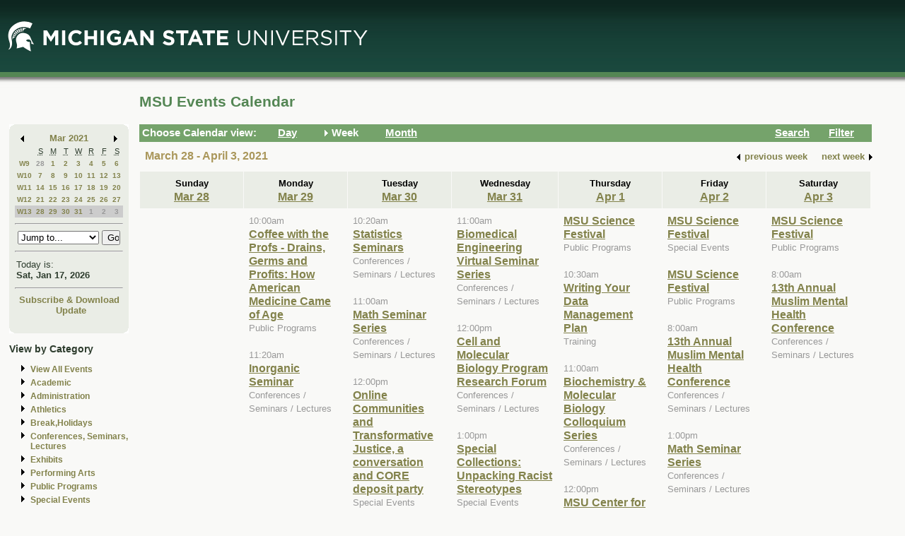

--- FILE ---
content_type: text/html; charset=ISO-8859-1
request_url: https://events.msu.edu/main.php?view=week&timebegin=2021-03-31%2016:10:00
body_size: 8198
content:
<!-- Beginning of Main -->
 <!DOCTYPE html PUBLIC "-//W3C//DTD XHTML 1.0 Transitional//EN"
"http://www.w3.org/TR/xhtml1/DTD/xhtml1-transitional.dtd">

<html xml:lang="en"lang="en">
  <head>
    <title>MSU Events Calendar - Week</title>
    <meta http-equiv="Content-Type" content="text/html; charset=iso-8859-1" />
    <meta content="en-us" http-equiv="language" />
    <meta content="Jochen Rode" http-equiv="author" />
    <meta content="Web Hosting Group, Virginia Tech" http-equiv="publisher" />
    <link href="stylesheet.php" rel="stylesheet" type="text/css" />
	<link href="print.php" rel="stylesheet" type="text/css" media="print" />

		<script language="JavaScript" type="text/javascript"><!--
		function isIE4()
		{ return( navigator.appName.indexOf("Microsoft") != -1 && (navigator.appVersion.charAt(0)=='4') ); }
		
		function new_window(freshurl) {
			SmallWin = window.open(freshurl, 'Calendar','scrollbars=yes,resizable=yes,toolbar=no,height=300,width=400');
			if (!isIE4())	{
				if (window.focus) { SmallWin.focus(); }
			}
			if (SmallWin.opener == null) SmallWin.opener = window;
			SmallWin.opener.name = "Main";
		}
		//-->
		</script>
  </head>
  <body>
  
  <div id="skip_stuff">
  	<p><a href="#content" tabindex="1" accesskey="s" class="skip-link">Skip to Main Content</a></p>
  	<p><a href="#minicalendar" tabindex="2" accesskey="c" class="skip-link">Skip to Mini Calendar</a></p>
	</div>
	
  <div id="container">
  
  <table width="100%"  border="0" cellspacing="0" cellpadding="0">
  <tr>
    <td colspan="2"><div id="banner"><div id="msu-default-header">
<a href="//www.msu.edu"><img 
src="//events.msu.edu/images/custom/logo_main.gif" alt="Michigan 
State University" /></a></div></div></td>
  </tr>
  <tr>
    <td valign="top" class="leftcell">
	<div id="left">
	<a name="minicalendar"></a>
		<h2>Events Mini Calendar</h2>
		<table width="165" border="0" cellpadding="0" cellspacing="0">
<tr>
	<td width="1%" rowspan="2" align="left" valign="top" bgcolor="#69A869"><img src="images/left_corner.gif" width="8" height="21" alt="" /></td>
	<td><div id="above_minical"></div></td>
	<td width="1%" rowspan="2" align="right" valign="top" bgcolor="#69A869"><img src="images/right_corner.gif" width="8" height="21" alt="" /></td>
</tr>
<tr>
<td align="center" valign="top">
		<table width="100%" border="0" cellpadding="0" cellspacing="2" bgcolor="#cccccc">
        	<tr>
          		<td align="left" valign="middle"><a href="/main.php?timebegin=2021-02-01+00%3A00%3A00&amp;sponsorid=all&amp;categoryid=0&amp;keyword="><img src="images/littlearrowleft.gif" width="15" height="13" border="0" alt="Go to previous month" /></a></td>
          		<td align="center" nowrap="nowrap" valign="middle">
				<div id="mini_cal_month">
					<a href="main.php?view=month&amp;timebegin&#61;2021-03-01+00%3A00%3A00&amp;sponsorid&#61;all&amp;categoryid&#61;0&amp;keyword&#61;" style="font-weight:bold; text-decoration:none">Mar 2021</a>				</div>
				</td>
          		<td align="right" valign="middle"><a href="/main.php?timebegin&#61;2021-04-01+00%3A00%3A00&amp;sponsorid&#61;all&amp;categoryid&#61;0&amp;keyword&#61;"><img src="images/littlearrowright.gif" width="15" height="13" border="0" alt="Go to next month" /></a></td>
        	</tr>
      	</table>
		
		<!-- -->
		
		<table width="100%" border="0" cellpadding="3" cellspacing="0" bgcolor="#FFFFFF">
			  <tr align="center">
				<td class="littlecalendarheader" width="16%">&nbsp;</td>
				<th class="littlecalendarheader" width="12%" scope="col"><acronym title="Sunday">S</acronym></th>
				<th class="littlecalendarheader" width="12%" scope="col"><acronym title="Monday">M</acronym></th>
				<th class="littlecalendarheader" width="12%" scope="col"><acronym title="Tuesday">T</acronym></th>
				<th class="littlecalendarheader" width="12%" scope="col"><acronym title="Wednesday">W</acronym></th>
				<th class="littlecalendarheader" width="12%" scope="col"><acronym title="Thursday">R</acronym></th>
				<th class="littlecalendarheader" width="12%" scope="col"><acronym title="Friday">F</acronym></th>
				<th class="littlecalendarheader" width="12%" scope="col"><acronym title="Saturday">S</acronym></th>
			  </tr>
			  
			  <!-- Is this really needed???
			  
			  <tr align="center">
				<td colspan="8" bgcolor="#ffffff">
					<table width="100%" border="0" cellspacing="0" cellpadding="0">
						<tr>
						  <td bgcolor="#999999"><img src="../spacer.gif" width="1" height="1" alt="" /></td>
						</tr>
					</table>
				</td>
			  </tr>
			  
			  -->
			  
			  <tr>
<th class="littlecalendarday" scope="row" valign="top" align="left">
<a href="main.php?view=week&amp;timebegin=2021-02-28+00%3A00%3A00">W9</a></th>
<td class="littlecalendarday" >
<a style="color:#999999; " href="main.php?view=day&amp;timebegin=2021-02-28+00%3A00%3A00&amp;timeend=2021-02-28+23%3A59%3A00&amp;sponsorid=all&amp;categoryid=0&amp;keyword=">28</a>
</td>
<td class="littlecalendarday" >
<a  href="main.php?view=day&amp;timebegin=2021-03-01+00%3A00%3A00&amp;timeend=2021-03-01+23%3A59%3A00&amp;sponsorid=all&amp;categoryid=0&amp;keyword=">1</a>
</td>
<td class="littlecalendarday" >
<a  href="main.php?view=day&amp;timebegin=2021-03-02+00%3A00%3A00&amp;timeend=2021-03-02+23%3A59%3A00&amp;sponsorid=all&amp;categoryid=0&amp;keyword=">2</a>
</td>
<td class="littlecalendarday" >
<a  href="main.php?view=day&amp;timebegin=2021-03-03+00%3A00%3A00&amp;timeend=2021-03-03+23%3A59%3A00&amp;sponsorid=all&amp;categoryid=0&amp;keyword=">3</a>
</td>
<td class="littlecalendarday" >
<a  href="main.php?view=day&amp;timebegin=2021-03-04+00%3A00%3A00&amp;timeend=2021-03-04+23%3A59%3A00&amp;sponsorid=all&amp;categoryid=0&amp;keyword=">4</a>
</td>
<td class="littlecalendarday" >
<a  href="main.php?view=day&amp;timebegin=2021-03-05+00%3A00%3A00&amp;timeend=2021-03-05+23%3A59%3A00&amp;sponsorid=all&amp;categoryid=0&amp;keyword=">5</a>
</td>
<td class="littlecalendarday" >
<a  href="main.php?view=day&amp;timebegin=2021-03-06+00%3A00%3A00&amp;timeend=2021-03-06+23%3A59%3A00&amp;sponsorid=all&amp;categoryid=0&amp;keyword=">6</a>
</td>
</tr>
<tr>
<th class="littlecalendarday" scope="row" valign="top" align="left">
<a href="main.php?view=week&amp;timebegin=2021-03-07+00%3A00%3A00">W10</a></th>
<td class="littlecalendarday" >
<a  href="main.php?view=day&amp;timebegin=2021-03-07+00%3A00%3A00&amp;timeend=2021-03-07+23%3A59%3A00&amp;sponsorid=all&amp;categoryid=0&amp;keyword=">7</a>
</td>
<td class="littlecalendarday" >
<a  href="main.php?view=day&amp;timebegin=2021-03-08+00%3A00%3A00&amp;timeend=2021-03-08+23%3A59%3A00&amp;sponsorid=all&amp;categoryid=0&amp;keyword=">8</a>
</td>
<td class="littlecalendarday" >
<a  href="main.php?view=day&amp;timebegin=2021-03-09+00%3A00%3A00&amp;timeend=2021-03-09+23%3A59%3A00&amp;sponsorid=all&amp;categoryid=0&amp;keyword=">9</a>
</td>
<td class="littlecalendarday" >
<a  href="main.php?view=day&amp;timebegin=2021-03-10+00%3A00%3A00&amp;timeend=2021-03-10+23%3A59%3A00&amp;sponsorid=all&amp;categoryid=0&amp;keyword=">10</a>
</td>
<td class="littlecalendarday" >
<a  href="main.php?view=day&amp;timebegin=2021-03-11+00%3A00%3A00&amp;timeend=2021-03-11+23%3A59%3A00&amp;sponsorid=all&amp;categoryid=0&amp;keyword=">11</a>
</td>
<td class="littlecalendarday" >
<a  href="main.php?view=day&amp;timebegin=2021-03-12+00%3A00%3A00&amp;timeend=2021-03-12+23%3A59%3A00&amp;sponsorid=all&amp;categoryid=0&amp;keyword=">12</a>
</td>
<td class="littlecalendarday" >
<a  href="main.php?view=day&amp;timebegin=2021-03-13+00%3A00%3A00&amp;timeend=2021-03-13+23%3A59%3A00&amp;sponsorid=all&amp;categoryid=0&amp;keyword=">13</a>
</td>
</tr>
<tr>
<th class="littlecalendarday" scope="row" valign="top" align="left">
<a href="main.php?view=week&amp;timebegin=2021-03-14+00%3A00%3A00">W11</a></th>
<td class="littlecalendarday" >
<a  href="main.php?view=day&amp;timebegin=2021-03-14+00%3A00%3A00&amp;timeend=2021-03-14+23%3A59%3A00&amp;sponsorid=all&amp;categoryid=0&amp;keyword=">14</a>
</td>
<td class="littlecalendarday" >
<a  href="main.php?view=day&amp;timebegin=2021-03-15+00%3A00%3A00&amp;timeend=2021-03-15+23%3A59%3A00&amp;sponsorid=all&amp;categoryid=0&amp;keyword=">15</a>
</td>
<td class="littlecalendarday" >
<a  href="main.php?view=day&amp;timebegin=2021-03-16+00%3A00%3A00&amp;timeend=2021-03-16+23%3A59%3A00&amp;sponsorid=all&amp;categoryid=0&amp;keyword=">16</a>
</td>
<td class="littlecalendarday" >
<a  href="main.php?view=day&amp;timebegin=2021-03-17+00%3A00%3A00&amp;timeend=2021-03-17+23%3A59%3A00&amp;sponsorid=all&amp;categoryid=0&amp;keyword=">17</a>
</td>
<td class="littlecalendarday" >
<a  href="main.php?view=day&amp;timebegin=2021-03-18+00%3A00%3A00&amp;timeend=2021-03-18+23%3A59%3A00&amp;sponsorid=all&amp;categoryid=0&amp;keyword=">18</a>
</td>
<td class="littlecalendarday" >
<a  href="main.php?view=day&amp;timebegin=2021-03-19+00%3A00%3A00&amp;timeend=2021-03-19+23%3A59%3A00&amp;sponsorid=all&amp;categoryid=0&amp;keyword=">19</a>
</td>
<td class="littlecalendarday" >
<a  href="main.php?view=day&amp;timebegin=2021-03-20+00%3A00%3A00&amp;timeend=2021-03-20+23%3A59%3A00&amp;sponsorid=all&amp;categoryid=0&amp;keyword=">20</a>
</td>
</tr>
<tr>
<th class="littlecalendarday" scope="row" valign="top" align="left">
<a href="main.php?view=week&amp;timebegin=2021-03-21+00%3A00%3A00">W12</a></th>
<td class="littlecalendarday" >
<a  href="main.php?view=day&amp;timebegin=2021-03-21+00%3A00%3A00&amp;timeend=2021-03-21+23%3A59%3A00&amp;sponsorid=all&amp;categoryid=0&amp;keyword=">21</a>
</td>
<td class="littlecalendarday" >
<a  href="main.php?view=day&amp;timebegin=2021-03-22+00%3A00%3A00&amp;timeend=2021-03-22+23%3A59%3A00&amp;sponsorid=all&amp;categoryid=0&amp;keyword=">22</a>
</td>
<td class="littlecalendarday" >
<a  href="main.php?view=day&amp;timebegin=2021-03-23+00%3A00%3A00&amp;timeend=2021-03-23+23%3A59%3A00&amp;sponsorid=all&amp;categoryid=0&amp;keyword=">23</a>
</td>
<td class="littlecalendarday" >
<a  href="main.php?view=day&amp;timebegin=2021-03-24+00%3A00%3A00&amp;timeend=2021-03-24+23%3A59%3A00&amp;sponsorid=all&amp;categoryid=0&amp;keyword=">24</a>
</td>
<td class="littlecalendarday" >
<a  href="main.php?view=day&amp;timebegin=2021-03-25+00%3A00%3A00&amp;timeend=2021-03-25+23%3A59%3A00&amp;sponsorid=all&amp;categoryid=0&amp;keyword=">25</a>
</td>
<td class="littlecalendarday" >
<a  href="main.php?view=day&amp;timebegin=2021-03-26+00%3A00%3A00&amp;timeend=2021-03-26+23%3A59%3A00&amp;sponsorid=all&amp;categoryid=0&amp;keyword=">26</a>
</td>
<td class="littlecalendarday" >
<a  href="main.php?view=day&amp;timebegin=2021-03-27+00%3A00%3A00&amp;timeend=2021-03-27+23%3A59%3A00&amp;sponsorid=all&amp;categoryid=0&amp;keyword=">27</a>
</td>
</tr>
<tr>
<th class="littlecalendarday" scope="row" style="background-color:#cccccc" valign="top" align="left">
<a href="main.php?view=week&amp;timebegin=2021-03-28+00%3A00%3A00">W13</a></th>
<td class="littlecalendarday" style="background-color:#cccccc" >
<a  href="main.php?view=day&amp;timebegin=2021-03-28+00%3A00%3A00&amp;timeend=2021-03-28+23%3A59%3A00&amp;sponsorid=all&amp;categoryid=0&amp;keyword=">28</a>
</td>
<td class="littlecalendarday" style="background-color:#cccccc" >
<a  href="main.php?view=day&amp;timebegin=2021-03-29+00%3A00%3A00&amp;timeend=2021-03-29+23%3A59%3A00&amp;sponsorid=all&amp;categoryid=0&amp;keyword=">29</a>
</td>
<td class="littlecalendarday" style="background-color:#cccccc" >
<a  href="main.php?view=day&amp;timebegin=2021-03-30+00%3A00%3A00&amp;timeend=2021-03-30+23%3A59%3A00&amp;sponsorid=all&amp;categoryid=0&amp;keyword=">30</a>
</td>
<td class="littlecalendarday" style="background-color:#cccccc" >
<a  href="main.php?view=day&amp;timebegin=2021-03-31+00%3A00%3A00&amp;timeend=2021-03-31+23%3A59%3A00&amp;sponsorid=all&amp;categoryid=0&amp;keyword=">31</a>
</td>
<td class="littlecalendarday" style="background-color:#cccccc" >
<a style="color:#999999; " href="main.php?view=day&amp;timebegin=2021-04-01+00%3A00%3A00&amp;timeend=2021-04-01+23%3A59%3A00&amp;sponsorid=all&amp;categoryid=0&amp;keyword=">1</a>
</td>
<td class="littlecalendarday" style="background-color:#cccccc" >
<a style="color:#999999; " href="main.php?view=day&amp;timebegin=2021-04-02+00%3A00%3A00&amp;timeend=2021-04-02+23%3A59%3A00&amp;sponsorid=all&amp;categoryid=0&amp;keyword=">2</a>
</td>
<td class="littlecalendarday" style="background-color:#cccccc" >
<a style="color:#999999; " href="main.php?view=day&amp;timebegin=2021-04-03+00%3A00%3A00&amp;timeend=2021-04-03+23%3A59%3A00&amp;sponsorid=all&amp;categoryid=0&amp;keyword=">3</a>
</td>
</tr>
				</table>
				<!-- -->
				
				<hr />
				<div id="jumpto_form">
					<form name="form1" method="get" action="/main.php">
						<!-- <select name="timebegin" onChange="document.forms.form1.submit()" style="width:100%"> -->
						<select name="timebegin" style="width:75%">

							<option selected="selected">Jump to...</option>
											<option value="2026-02-01 00:00:00">Feb 2026</option>
					<option value="2026-03-01 00:00:00">Mar 2026</option>
					<option value="2026-04-01 00:00:00">Apr 2026</option>
					<option value="2026-05-01 00:00:00">May 2026</option>
					<option value="2026-06-01 00:00:00">Jun 2026</option>
					<option value="2026-07-01 00:00:00">Jul 2026</option>
					<option value="2026-08-01 00:00:00">Aug 2026</option>
					<option value="2026-09-01 00:00:00">Sep 2026</option>
					<option value="2026-10-01 00:00:00">Oct 2026</option>
					<option value="2026-11-01 00:00:00">Nov 2026</option>
					<option value="2026-12-01 00:00:00">Dec 2026</option>
					<option value="2026-01-01 00:00:00">----------------</option>
					<option value="2027-01-01 00:00:00">Jan 2027</option>
					<option value="2027-02-01 00:00:00">Feb 2027</option>
					<option value="2027-03-01 00:00:00">Mar 2027</option>
					<option value="2027-04-01 00:00:00">Apr 2027</option>
					<option value="2027-05-01 00:00:00">May 2027</option>
					<option value="2027-06-01 00:00:00">Jun 2027</option>
					<option value="2027-07-01 00:00:00">Jul 2027</option>
					<option value="2027-08-01 00:00:00">Aug 2027</option>
					<option value="2027-09-01 00:00:00">Sep 2027</option>
					<option value="2027-10-01 00:00:00">Oct 2027</option>
					<option value="2027-11-01 00:00:00">Nov 2027</option>
					<option value="2027-12-01 00:00:00">Dec 2027</option>
					<option value="2026-01-01 00:00:00">----------------</option>
					<option value="2028-01-01 00:00:00">Jan 2028</option>
					
						</select>
						<input type="hidden" name="view" value="month" />
						<input type="submit" name="submit" value="Go" style="width:17% " />
					</form>
					</div>
			  <hr />
				<!-- -->
				
				<table width="100%" border="0" cellpadding="2" cellspacing="0" bgcolor="#cccccc">
				<tr>
				  <td class="todayis">Today is:<br />
					<a href="main.php?view&#61;day&amp;timebegin=today" ><strong>Sat, Jan 17, 2026</strong></a>				  </td>
				</tr>
			  </table>
			  <hr />
			  <!-- -->
			  <div id="sub-down">
			      <a href="main.php?view&#61;subscribe">Subscribe &amp; Download</a>			
						<br />
				  <img src="images/spacer.gif" width="1" height="6" alt="" />
<!--   			<a href="https://events.msu.edu/update.php">Update</a>  -->
			<a href="https://events.msu.edu/update.php?calendar='default'">Update</a>

		
		
					</div>
			  <!-- -->
		</td>
</tr>
<tr>
	<td align="left" valign="bottom" bgcolor="#69A869"><img src="images/bottom_left_corner.gif" width="8" height="21" alt="" /></td>
	<td><div id="below_minical"></div></td>
	<td align="right" valign="bottom" bgcolor="#69A869"><img src="images/bottom_right_corner.gif" width="8" height="21" alt="" /></td>
</tr>
</table>		<div id="left-links">
				<ul>
		<li><a href="main.php?view=abouteventscalendar">About MSU Calendar </a></li>		
		<li>
		  <a href="main.php?view=othercalendars">Other MSU Calendars</a>
		</li>
		<li>
		  <a href="http://maps.msu.edu">Campus Maps</a>
		</li>
		</ul>
		</div>
		<br />
			</div></td>
 <td valign="top">
	<div id="content">
								  
		<div class="content_title">
		<table border="0" cellpadding="0" cellspacing="0" width="98%">
		<tr>
		<td width="60%" align="left">
			
		<h1>MSU Events Calendar</h1>
		</td>
		<td width="40%" align="right">
		&nbsp;	
	</td>
	</tr></table></div>

<div id="content_navbar">
<table width="100%" border="0" cellpadding="0" cellspacing="0">
<tr valign="middle" bgcolor="#69A869">
	<td width="180"><span class="Navtoolbarfont">&nbsp;Choose Calendar view:</span></td>
<!-- -->	
	<td width="16" align="right" valign="middle">
	&nbsp;	</td>
	<td width="60" align="left" valign="middle">
	
	<a href="main.php?view=day&timebegin=2021-03-31 16:10:00"><span class="Navtoolbarfont">Day</span></a>
	</td>
<!-- -->	
	<td width="16" align="right">
			<img src="images/Navbararrow.gif" width="15" height="13" border="0" alt="Currently in week view" />
			</td>
	<td width="60" align="left">
	
	<span class="Navtoolbarfont">Week</span>	   
       
	</td>
<!-- -->	
	<td width="16" align="right">
	&nbsp;	</td>
	<td width="60" align="left">
	
	
	<a href="main.php?view=month&timebegin=2021-03-31 16:10:00"><span class="Navtoolbarfont">Month</span></a>	
	</td>
<!-- -->	
	<td>&nbsp;</td>
<!-- -->	
	<td width="16" align="right">
	&nbsp;	</td>
	<td width="60" align="left">
	
	
	<a href="main.php?view=search"><span class="Navtoolbarfont">Search</span></a>	
	
	
	
	</td>
<!-- -->		
	<td width="16" align="right">
	&nbsp;	</td>
	<td width="60" align="left">
	<a href="main.php?view&#61;filter&amp;referedview=week"><span class="Navtoolbarfont">Filter</span></a>	</td>
<!-- -->	
</tr>
</table>


</div>

		
				<div id="navigation">
		<div id="navigation_date"><h1>March 28 - April 3, 2021</h1></div>
					<div id="navigation_change">            <table border="0" cellspacing="0" cellpadding="1">
              <tr>
                <td align="right" valign="middle"><a href="main.php?view&#61;week&amp;timebegin&#61;2021-03-24+00%3A00%3A00&amp;sponsorid&#61;all&amp;categoryid&#61;0&amp;keyword&#61;"><strong><img src="images/littlearrowleft.gif" width="15" height="13" border="0" align="middle" alt="" /></strong></a></td>
                <td align="left" valign="middle"><a href="main.php?view&#61;week&amp;timebegin&#61;2021-03-24+00%3A00%3A00&amp;sponsorid&#61;all&amp;categoryid&#61;0&amp;keyword&#61;" style="color:#000000; "><strong>previous
                      week</strong></a></td>
                <td>&nbsp;&nbsp;&nbsp;&nbsp;</td>
                <td align="right" valign="middle"><a href="main.php?view&#61;week&amp;timebegin&#61;2021-04-07+00%3A00%3A00&amp;sponsorid&#61;all&amp;categoryid&#61;0&amp;keyword&#61;" style="color:#000000; "><strong>next
                      week</strong></a></td>
                <td align="right" valign="middle"><a href="main.php?view&#61;week&amp;timebegin&#61;2021-04-07+00%3A00%3A00&amp;sponsorid&#61;all&amp;categoryid&#61;0&amp;keyword&#61;"><strong><img src="images/littlearrowright.gif" width="15" height="13" border="0" align="middle" alt="" /></strong></a></td>
              </tr>
            </table></div>		</div>  
		<div id="content_calendar">
		<table summary="" cellspacing="1" cellpadding="7" width="100%" bgcolor="#aaaaaa" border="0">
        <tr>
<th scope="col" class="weekheaderpast" bgcolor="#eeeeee" valign="top" width="14%" align="center"><strong>
Sunday<br />
<a href="main.php?view&#61;day&amp;timebegin&#61;2021-03-28+00%3A00%3A00&amp;timeend&#61;2021-03-28+23%3A59%3A00">Mar 28</a>
</strong>
</th>
<th scope="col" class="weekheaderpast" bgcolor="#eeeeee" valign="top" width="14%" align="center"><strong>
Monday<br />
<a href="main.php?view&#61;day&amp;timebegin&#61;2021-03-29+00%3A00%3A00&amp;timeend&#61;2021-03-29+23%3A59%3A00">Mar 29</a>
</strong>
</th>
<th scope="col" class="weekheaderpast" bgcolor="#eeeeee" valign="top" width="14%" align="center"><strong>
Tuesday<br />
<a href="main.php?view&#61;day&amp;timebegin&#61;2021-03-30+00%3A00%3A00&amp;timeend&#61;2021-03-30+23%3A59%3A00">Mar 30</a>
</strong>
</th>
<th scope="col" class="weekheaderpast" bgcolor="#eeeeee" valign="top" width="14%" align="center"><strong>
Wednesday<br />
<a href="main.php?view&#61;day&amp;timebegin&#61;2021-03-31+00%3A00%3A00&amp;timeend&#61;2021-03-31+23%3A59%3A00">Mar 31</a>
</strong>
</th>
<th scope="col" class="weekheaderpast" bgcolor="#eeeeee" valign="top" width="14%" align="center"><strong>
Thursday<br />
<a href="main.php?view&#61;day&amp;timebegin&#61;2021-04-01+00%3A00%3A00&amp;timeend&#61;2021-04-01+23%3A59%3A00">Apr 1</a>
</strong>
</th>
<th scope="col" class="weekheaderpast" bgcolor="#eeeeee" valign="top" width="14%" align="center"><strong>
Friday<br />
<a href="main.php?view&#61;day&amp;timebegin&#61;2021-04-02+00%3A00%3A00&amp;timeend&#61;2021-04-02+23%3A59%3A00">Apr 2</a>
</strong>
</th>
<th scope="col" class="weekheaderpast" bgcolor="#eeeeee" valign="top" width="14%" align="center"><strong>
Saturday<br />
<a href="main.php?view&#61;day&amp;timebegin&#61;2021-04-03+00%3A00%3A00&amp;timeend&#61;2021-04-03+23%3A59%3A00">Apr 3</a>
</strong>
</th>
		
        </tr>
        <tr>
<td class="past" bgcolor="#eeeeee" valign="top" width="14%"><br /><br /><br /><br /><br /><br /><br /><br /><br />&nbsp;
</td>
<td class="past" bgcolor="#eeeeee" valign="top" width="14%"><span class="eventtime">10:00am</span><br /><a href="main.php?view&#61;event&amp;eventid&#61;1611876224261&timebegin=2021-03-29 10:00:00">Coffee with the Profs - Drains, Germs and Profits: How American Medicine Came of Age<br /></a><span class="eventcategory">Public Programs</span><br /><br />
<span class="eventtime">11:20am</span><br /><a href="main.php?view&#61;event&amp;eventid&#61;1616765044553&timebegin=2021-03-29 11:20:00">Inorganic Seminar<br /></a><span class="eventcategory">Conferences / Seminars / Lectures</span><br /><br />
<br /><br /><br />&nbsp;
</td>
<td class="past" bgcolor="#eeeeee" valign="top" width="14%"><span class="eventtime">10:20am</span><br /><a href="main.php?view&#61;event&amp;eventid&#61;1616769249862&timebegin=2021-03-30 10:20:00">Statistics Seminars<br /></a><span class="eventcategory">Conferences / Seminars / Lectures</span><br /><br />
<span class="eventtime">11:00am</span><br /><a href="main.php?view&#61;event&amp;eventid&#61;1616767552822&timebegin=2021-03-30 11:00:00">Math Seminar Series<br /></a><span class="eventcategory">Conferences / Seminars / Lectures</span><br /><br />
<span class="eventtime">12:00pm</span><br /><a href="main.php?view&#61;event&amp;eventid&#61;1616075770400&timebegin=2021-03-30 12:00:00">Online Communities and Transformative Justice, a conversation and CORE deposit party<br /></a><span class="eventcategory">Special Events</span><br /><br />
<span class="eventtime">1:00pm</span><br /><a href="main.php?view&#61;event&amp;eventid&#61;1616427996987&timebegin=2021-03-30 13:00:00">Class government cake pop distribution<br /></a><span class="eventcategory">Student Events</span><br /><br />
<span class="eventtime">2:00pm</span><br /><a href="main.php?view&#61;event&amp;eventid&#61;1616431189269&timebegin=2021-03-30 14:00:00">Public Health Association t-shirt pick up <br /></a><span class="eventcategory">Student Events</span><br /><br />
<span class="eventtime">4:00pm</span><br /><a href="main.php?view&#61;event&amp;eventid&#61;1616767668344&timebegin=2021-03-30 16:00:00">Math Seminar Series<br /></a><span class="eventcategory">Conferences / Seminars / Lectures</span><br /><br />
<span class="eventtime">4:00pm</span><br /><a href="main.php?view&#61;event&amp;eventid&#61;1608171207055&timebegin=2021-03-30 16:00:00">Getting Started with Raspberry Pi and Cameras<br /></a><span class="eventcategory">Training</span><br /><br />
<span class="eventtime">6:00pm</span><br /><a href="main.php?view&#61;event&amp;eventid&#61;1616956383556&timebegin=2021-03-30 18:00:00">MSU CHM-COM Pathology Interest Group<br /></a><span class="eventcategory">Student Events</span><br /><br />
&nbsp;
</td>
<td class="past" bgcolor="#eeeeee" valign="top" width="14%"><span class="eventtime">11:00am</span><br /><a href="main.php?view&#61;event&amp;eventid&#61;1613140396131-0007&timebegin=2021-03-31 11:00:00">Biomedical Engineering Virtual Seminar Series<br /></a><span class="eventcategory">Conferences / Seminars / Lectures</span><br /><br />
<span class="eventtime">12:00pm</span><br /><a href="main.php?view&#61;event&amp;eventid&#61;1616764843947&timebegin=2021-03-31 12:00:00">Cell and Molecular Biology Program Research Forum<br /></a><span class="eventcategory">Conferences / Seminars / Lectures</span><br /><br />
<span class="eventtime">1:00pm</span><br /><a href="main.php?view&#61;event&amp;eventid&#61;1608170013559&timebegin=2021-03-31 13:00:00">Special Collections: Unpacking Racist Stereotypes<br /></a><span class="eventcategory">Special Events</span><br /><br />
<span class="eventtime">1:00pm</span><br /><a href="main.php?view&#61;event&amp;eventid&#61;1616766023351&timebegin=2021-03-31 13:00:00">ESPP Speaker Series<br /></a><span class="eventcategory">Conferences / Seminars / Lectures</span><br /><br />
<span class="eventtime">1:30pm</span><br /><a href="main.php?view&#61;event&amp;eventid&#61;1616768552793&timebegin=2021-03-31 13:30:00">Astronomy & Astrophysics Seminar<br /></a><span class="eventcategory">Conferences / Seminars / Lectures</span><br /><br />
<span class="eventtime">3:00pm</span><br /><a href="main.php?view&#61;event&amp;eventid&#61;1616767751211&timebegin=2021-03-31 15:00:00">Math Seminar Series<br /></a><span class="eventcategory">Conferences / Seminars / Lectures</span><br /><br />
<span class="eventtime">4:00pm</span><br /><a href="main.php?view&#61;event&amp;eventid&#61;1616767895024&timebegin=2021-03-31 16:00:00">Math Seminar Series<br /></a><span class="eventcategory">Conferences / Seminars / Lectures</span><br /><br />
<span class="eventtime">4:00pm</span><br /><a href="main.php?view&#61;event&amp;eventid&#61;1616767969489&timebegin=2021-03-31 16:00:00">Math Seminar Series<br /></a><span class="eventcategory">Conferences / Seminars / Lectures</span><br /><br />
<span class="eventtime">4:10pm</span><br /><a href="main.php?view&#61;event&amp;eventid&#61;1616768958327&timebegin=2021-03-31 16:10:00">National Superconducting Cyclotron Laboratory Seminar<br /></a><span class="eventcategory">Conferences / Seminars / Lectures</span><br /><br />
<span class="eventtime">7:00pm</span><br /><a href="main.php?view&#61;event&amp;eventid&#61;1614565504234&timebegin=2021-03-31 19:00:00">Student American Academy of Osteopathy Osteopathic Journal Club<br /></a><span class="eventcategory">Student Events</span><br /><br />
&nbsp;
</td>
<td class="past" bgcolor="#eeeeee" valign="top" width="14%"><a href="main.php?view&#61;event&amp;eventid&#61;1617055777774&timebegin=2021-04-01 00:00:00">MSU Science Festival<br /></a><span class="eventcategory">Public Programs</span><br /><br />
<span class="eventtime">10:30am</span><br /><a href="main.php?view&#61;event&amp;eventid&#61;1608571003505&timebegin=2021-04-01 10:30:00">Writing Your Data Management Plan<br /></a><span class="eventcategory">Training</span><br /><br />
<span class="eventtime">11:00am</span><br /><a href="main.php?view&#61;event&amp;eventid&#61;1616764203847&timebegin=2021-04-01 11:00:00">Biochemistry & Molecular Biology Colloquium Series<br /></a><span class="eventcategory">Conferences / Seminars / Lectures</span><br /><br />
<span class="eventtime">12:00pm</span><br /><a href="main.php?view&#61;event&amp;eventid&#61;1616765552207&timebegin=2021-04-01 12:00:00">MSU Center for Polyfluoroalkyl Substances (PFAS) Research Seminar Series<br /></a><span class="eventcategory">Conferences / Seminars / Lectures</span><br /><br />
<span class="eventtime">1:00pm</span><br /><a href="main.php?view&#61;event&amp;eventid&#61;1616766114736&timebegin=2021-04-01 13:00:00">ESPP Speaker Series<br /></a><span class="eventcategory">Conferences / Seminars / Lectures</span><br /><br />
<span class="eventtime">2:30pm</span><br /><a href="main.php?view&#61;event&amp;eventid&#61;1617114734625&timebegin=2021-04-01 14:30:00">Math Seminar Series<br /></a><span class="eventcategory">Conferences / Seminars / Lectures</span><br /><br />
<span class="eventtime">3:00pm</span><br /><a href="main.php?view&#61;event&amp;eventid&#61;1616075918269&timebegin=2021-04-01 15:00:00">Special Collections: Unpacking Racist Stereotypes <br /></a><span class="eventcategory">Special Events</span><br /><br />
<span class="eventtime">3:30pm</span><br /><a href="main.php?view&#61;event&amp;eventid&#61;1616765806415&timebegin=2021-04-01 15:30:00">Ecology, Evolutionary Biology and Behavior Seminar<br /></a><span class="eventcategory">Conferences / Seminars / Lectures</span><br /><br />
<span class="eventtime">3:30pm</span><br /><a href="main.php?view&#61;event&amp;eventid&#61;1616768688923&timebegin=2021-04-01 15:30:00">Physics and Astronomy Colloquium<br /></a><span class="eventcategory">Conferences / Seminars / Lectures</span><br /><br />
<span class="eventtime">5:00pm</span><br /><a href="main.php?view&#61;event&amp;eventid&#61;1611080501252&timebegin=2021-04-01 17:00:00">Burgess New Venture Challenge<br /></a><span class="eventcategory">Public Programs</span><br /><br />
<span class="eventtime">6:30pm</span><br /><a href="main.php?view&#61;event&amp;eventid&#61;1612364257865&timebegin=2021-04-01 18:30:00">2021 Muslim Studies Program Student Research Showcase<br /></a><span class="eventcategory">Conferences / Seminars / Lectures</span><br /><br />
<span class="eventtime">6:30pm</span><br /><a href="main.php?view&#61;event&amp;eventid&#61;1616716663827&timebegin=2021-04-01 18:30:00">Christian Medical Association: Evidence Based Faith Talk Series with Dr. Dudley<br /></a><span class="eventcategory">Student Events</span><br /><br />
<span class="eventtime">7:00pm</span><br /><a href="main.php?view&#61;event&amp;eventid&#61;1616344124317&timebegin=2021-04-01 19:00:00">American College of Osteopathic Family Physicians and Business in Medicine present: Dr. Carl Kinzel<br /></a><span class="eventcategory">Student Events</span><br /><br />
&nbsp;
</td>
<td class="past" bgcolor="#eeeeee" valign="top" width="14%"><a href="main.php?view&#61;event&amp;eventid&#61;1617055863298&timebegin=2021-04-02 00:00:00">MSU Science Festival<br /></a><span class="eventcategory">Special Events</span><br /><br />
<a href="main.php?view&#61;event&amp;eventid&#61;1617217193101&timebegin=2021-04-02 00:00:00">MSU Science Festival<br /></a><span class="eventcategory">Public Programs</span><br /><br />
<span class="eventtime">8:00am</span><br /><a href="main.php?view&#61;event&amp;eventid&#61;1614469816893&timebegin=2021-04-02 08:00:00">13th Annual Muslim Mental Health Conference<br /></a><span class="eventcategory">Conferences / Seminars / Lectures</span><br /><br />
<span class="eventtime">1:00pm</span><br /><a href="main.php?view&#61;event&amp;eventid&#61;1617283558174&timebegin=2021-04-02 13:00:00">Math Seminar Series<br /></a><span class="eventcategory">Conferences / Seminars / Lectures</span><br /><br />
&nbsp;
</td>
<td class="past" bgcolor="#eeeeee" valign="top" width="14%"><a href="main.php?view&#61;event&amp;eventid&#61;1617055995531&timebegin=2021-04-03 00:00:00">MSU Science Festival<br /></a><span class="eventcategory">Public Programs</span><br /><br />
<span class="eventtime">8:00am</span><br /><a href="main.php?view&#61;event&amp;eventid&#61;1614469955162&timebegin=2021-04-03 08:00:00">13th Annual Muslim Mental Health Conference<br /></a><span class="eventcategory">Conferences / Seminars / Lectures</span><br /><br />
<br /><br /><br />&nbsp;
</td>
        </tr>
      </table>		</div>
		</div></td>
  </tr>


  <tr>
    <td colspan="2">
	<div id="footer">

   <div class="powered_by">
	 VT-MSU.1.9.6</div>
	 
<script src="/scripts/events-left-links.js" 
type="text/javascript"></script>
<script type="text/javascript">
  (function(i,s,o,g,r,a,m){i['GoogleAnalyticsObject']=r;i[r]=i[r]||function(){
  (i[r].q=i[r].q||[]).push(arguments)},i[r].l=1*new Date();a=s.createElement(o),
  m=s.getElementsByTagName(o)[0];a.async=1;a.src=g;m.parentNode.insertBefore(a,m)
  })(window,document,'script','//www.google-analytics.com/analytics.js','ga');

  ga('create', 'UA-2504698-3', 'msu.edu');
  ga('send', 'pageview');
</script>
<div id="copyright">
  <p><a href="/main.php?view=abouteventscalendar">About</a> | 
<a href="/main.php?view=abouteventscalendar#contact">Contact 
    Us</a> <br />
    &copy; Michigan State University Board of Trustees. East Lansing <acronym 
title="Michigan">MI</acronym> 48824
    </p>
</div>
<style type="text/css">
<!--
body { font-family: Arial,Helvetica,Sans-Serif; font-size: 101%; margin:0; padding:0; 
background-color:#f9f9f7; background-image: 
url(/images/custom/header_background.jpg); background-repeat: 
repeat-x; background-position: top}
img { border:0; }
a:link { text-decoration: none; color: #82824b; font-weight: normal; }
a:visited { text-decoration: none; font-weight: normal; color: #82824b; }
a:hover { text-decoration: underline; color:#4c834c;}
ul.other_nav { list-style: disc url(images/blackarrowright.gif);}
ul { list-style: disc url(images/blackarrowright.gif);}
li { margin-left: -10px; margin-bottom: 5px; font-weight: bold; line-height: 120%; }
.skip-link {  position: absolute;  overflow: hidden;  width: 0;  height: 0; }
.skip-link:active, .skip-link:focus { overflow: visible; width: auto; height: auto; background-
color: white; color: #006633; top: 5px; left: 5px; font-weight: bold; font-size: 80%; font-
family:Verdana, Arial, Helvetica, sans-serif; padding: 2px; border: medium solid #FF0000; } 
.calendartitle { color : #000000;  font-size: 130%;  font-weight: bold;  }
.datetitle { font-size: 125%;  }
.eventtitlebig { font-size: 150%; font-weight: bold;  }
.eventtimebig {  font-size: 110%;   font-weight: bold;  width: 40px;  text-align: center; }
.littlecalendardatetitle { font-size: 1em; font-weight: bold;  }
.littlecalendarheader { font-size:70%; }
th.littlecalendarheader { font-weight:normal;}
.littlecalendarday { font-size: 60%; font-weight: normal; text-align: center;  }
.littlecalendarother { font-size: 1em; color : #cccccc;  }
.todayis { font-size: 80%; color:#2d3c2d;}
.todayis strong {color:#2d3c2d;;}
.weekheaderpast,.weekheaderfuture {  background-color: #EAEDE6; }
.weekheaderpast td,.weekheaderfuture td {  background-color: #EAEDE6;  }
.weekheaderpast table,.weekheaderfuture table {  background-color: #EAEDE6; }
.weekheadertoday, .weekheadertoday td, .weekheadertoday table {  background-color: 
#75a36b;  color:#fff;}
.weekheadertoday strong a, .weekheadertoday strong a:link { color:#fff;}
.weekheadertoday a:link, .weekheadertoday a {color:#fff;}
th.weekheadertoday, th.weekheaderfuture, th.weekheaderpast {  font-weight:normal; }
.monthheaderpast,.monthheaderfuture {  background-color : #aaaaaa;  }
.monthheadertoday {  background-color : #cccccc; }
.past {  background-color: #eeeeee; color : #999999; text-decoration:none;  }
a.past{  color:#999999; font-weight: normal; }
.today {  background-color : #cccccc;  }
.today a, .today a :link {font-weight:bold;}
.future {  background-color : #ffffff;  }
.eventtime { font-size: 1em;  }
.eventcategory { font-size: 1em;  }
.tabactive {  background-color: #69A869;  }
.tabinactive {  background-color: #cccccc;  }
.announcement { font-size: medium; }
.feedbackpos {   color: #00AA00;  font-weight: bold;  font-size: 1em; }
.feedbackneg {  color: #FF0000;  font-weight: bold;  font-size: 1em; }
h3.boxheader {  font-size: medium; }
.printinfotitle { font-size: 20px; } /* Used in print friendly page */
.printinfo { font-size: 16px; font-weight: bold;  }   /* Used in print friendly page */
.other_calendar_list_title{  margin-left: 25px; font-size: 1.1em; font-weight: bold; color: 
#000000; text-decoration:underline; }
.other_calendar_list_item{ margin-left: 50px; font-size: 1.1em; font-weight: bold; color: 
#69A869; }
.spotlighttitle { padding-top: 5px; padding-right: 5px; font-size: 1.2em; font-weight: bold; 
color: #69A869; }
.spotlightlink { font-weight: bold; color: #69A869; }
.spotlightimg { float: left; padding-top: 5px; padding-right: 5px; }
.body_block { clear:left; padding-top: 10px; }
ul.month_view li { list-style-image: url(dot.gif); margin-left:-15px; }
table.month_days { border-collapse: collapse;  border:1px solid #cccccc; background-
color:#aaaaaa; }
tr.month_days th { padding-top:17px; font-weight:bold; text-align:center; font-size: 90%; }
.month_days_numbers { font-size: 100%; background-color:#eeeeee; text-align:left; padding-
top:4px; padding-left:4px; padding-bottom:4px;  margin-bottom: 0; margin-top: 0; }
.month_days_numbers a { font-weight: bold; }
.month_events_list{ padding-top: 10px; padding-bottom:10px; }
#container {  margin-left: 5px; width: 98%; }
#left { margin-top: 5px; margin-left: 3px; padding: 5px;  width: auto;  background: 
transparent; padding-top: 47px; color:#2d3c2d;}
#left td { background: transparent; background-color:#EAEDE6; }
#left table {background: transparent;}
#left a {font-weight: bold; }
#left table table img {display: inline;}
.sesq_logo { text-align: center; }
#left h2 {display: none; }
#skip_stuff p { margin: 0; }
#sub-down { }
#sub-down a:link {color:#82824b;}
#sub-down a:visited {color:#82824b;}
#sub-down a:hover {color:#4c834c;}
#left-links a:link {color:#82824b;}
#left-links a:visited {color:#82824b;}
#left-links a:hover {color:#4c834c;}
.leftcell { width: 175px; }
#mini_cal_month { font-size: 80%; }
#jumpto_form { height: auto;  }
#jumpto_form form {  margin-top: 0; margin-bottom: 0; }
#above_minical { height: 10px; background: transparent; background-color:#EAEDE6;}
#below_minical { height: 21px; background: transparent; background-color:#EAEDE6;}
#content {  padding: 5px; margin-top: 5px; top: 0px; width: auto; background: transparent;}

.Navtoolbarfont { color: #fff; font-weight: bold; font-size: 95%; }
#content { /*background: transparent;*/}
.content_title h1 { font-size: 16pt; color:#548654; font-weight: bold; line-height: 100%; 
margin: 0; padding: 0; padding-bottom:1em;}
#logged_in { font-size: 80%; }
#content_navbar { width: 98%; height: auto; padding-top: 0.2em; padding-bottom: 0.2em; 
background: #75a36b; }
#content_navbar td { background:#75a36b;}
#content_navbar a:hover { text-decoration: underline; color: white; }
#navigation { width: 98%; height: 1.5em; line-height: 1.5em; padding: 8px;}
#navigation_change { float: right;}
#navigation_change strong {color:#82824b;}
#navigation_change a strong, #navigation change a:link strong, #navigation change 
a:visited strong {color:#82824b;}
#navigation_change a:hover strong{color:#4c834c;}
#navigation_change table { font-size: 80%; }
#navigation_date {  float: left;  width: 50%; }
#navigation_date h1 { margin: 0; font-family: Arial, sans-serif; color:#aa975b; font-size:12pt; 
font-weight: bold; }
#filtered {  height: 1.3em; margin-top: 5px; width: 98%;  font-size: 85%; padding: 1px; 
background-color: #cccccc; }
#filtered_left { float: left; background-color: #cccccc; z-index: 0;  }
#filtered_right { display:inline; float: right; background-color: #cccccc; z-index: 5; }

#content_calendar { clear: both; height: auto; width: 98%; background:transparent;}
#content_calendar table { width: 100%; font-size: 80%; background: transparent; }
/*#content_calendar tr, #content_calendar th { background: transparent; } */
#content_calendar td {padding-bottom: .25em; background:transparent; line-height:1.5em;}
#content_calendar tr {padding-bottom: .5em; background:transparent; line-height:1.5em;}
#content_calendar ul { margin-top: 0; }
#content_calendar li { margin-left: -20px; font-weight: normal; }
#content_calendar a { font-size: 1.25em; display:inline; color:#82824B;text-
decoration:underline; font-weight:bold;}
#content_calendar a:link {text-decoration:underline; color:#82824b; font-weight:bold;}
#content_calendar .weekheadertoday a:link {text-decoration:underline; color:#fff; font-
weight:bold;}
#content_calendar a:visited {text-decoration:underline;}
#content_calendar a:hover {color:#4c834c;}


.currentday { font-style: italic; font-size: 1.0em; }
.currentday_month { font-style: italic; font-size: 0.9em; }

#footer {  clear: both; margin-top: 10px; text-align: left; background: #E4E8DE 
url('/images/custom/wordmark.gif') no-repeat 15px 50%; line-height: 
12px; margin-bottom: 22px; padding-bottom: 12px; padding-top: 12px; color: #686963; 
font-size: .7em; }
#copyright {padding-left:200px;}
.powered_by { width: 98%; text-align: right; background: #ddd; font-size: 0.9em; 
display:none;}
#search form { margin: 0;}
.submit_button { font-size: 120%; font-weight: bold; background-color: #eee; color: 
#69A869; border-top: 2px solid #BFBFBF; border-left: 2px solid #BFBFBF; border-right: 2px 
solid #404040; border-bottom: 2px solid #404040; cursor: pointer; }
.found_results { background: #ddd; font-size: 110%; font-weight: bold; width: 30em; text-
align: center;   }
#search_results td { font-size: 80%;}
#search_results td.found_results { background: #ddd; font-size: 110%; font-weight: bold; 
width: 30em; text-align: center; }


/* Special Style Information */
#msu-default-header { background: transparent; width: 99%; height: 34px; text-align: left; 
margin-left: 0.5%; padding-top: 30px; padding-bottom: 60px;  }
#update { font-size: 80%; }  /* Used for update.php page to make text smaller */
#other_cals { font-size: 90%; } /* Used for other MSU calendars page to make text smaller */
#single_event td { font-size: 110%; text-align: left;} /* Makes single event text larger */
.greenbar { width: 4px; background: #69A869; }  /* Sets single event bar width to 4 pixels */
#loginbox td { font-size: 80%; } /* Makes login box text smaller */
#smaller, #smaller td { font-size: 85%; } /* Makes text in a table smaller */
#contents {  float: right; width: 20%; padding: 7px; background-color: white; border: 2px 
solid #006633; font-size: 1.0em; margin-left: 10px; margin-bottom: 10px; margin-right: 
20px; }
#contents ul { list-style-image: url(images/anchor.gif); }
#contents h2 { font-size: 110%; font-weight: bold;  background: none; margin: 0; padding: 
2px; }
a > span.Navtoolbarfont {
text-decoration: underline;
}
-->
</style>       </div>
  </td>
  </tr>
</table></div>
  <script type="text/javascript" src="/_Incapsula_Resource?SWJIYLWA=719d34d31c8e3a6e6fffd425f7e032f3&ns=2&cb=577657107" async></script></body>
</html>
